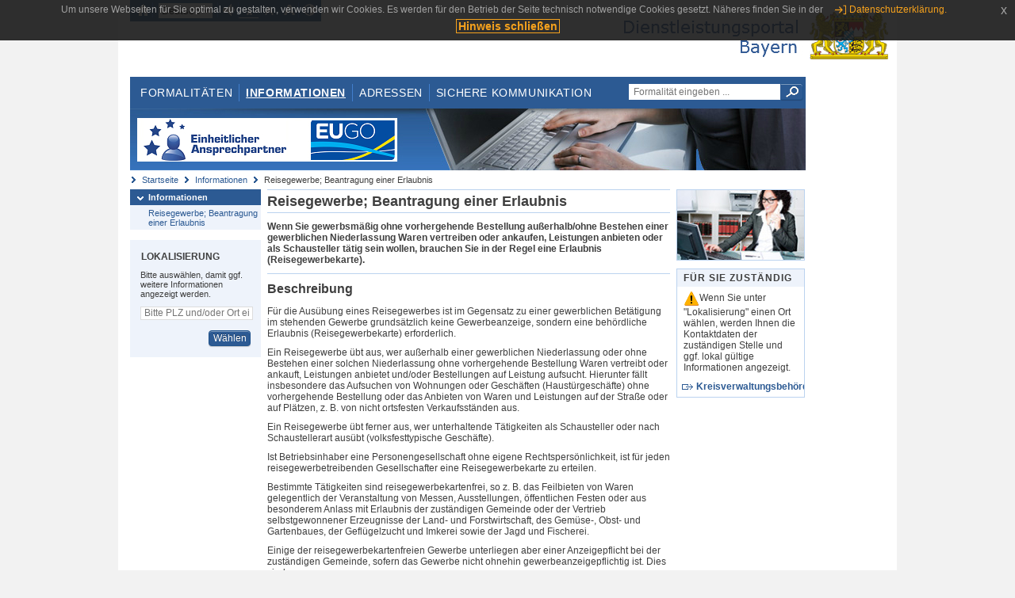

--- FILE ---
content_type: text/html;charset=UTF-8
request_url: https://www.eap.bayern.de/informationen/leistungsbeschreibung/2888682446?anliegen=1333254171&dienstleistung=8666536281&nationalitaet=8111031172
body_size: 7054
content:
<!DOCTYPE html>
<html lang="de">
    <head>
    <meta http-equiv="Content-Type" content="text/html; charset=UTF-8" />
    
    
        
        <title>Informationen - Reisegewerbe; Beantragung einer Erlaubnis - Dienstleistungsportal Bayern</title>
        
        
    
    
    <meta name="description" content="Im Dienstleistungsportal Bayern können sich Dienstleister über die erforderlichen Formalitäten und Verfahren sowie über die hierfür zuständigen Behörden informieren." />
    
    
        <meta name="author" content="Bayerisches Staatsministerium der Finanzen und für Heimat" />
        <meta name="publisher" content="Bayerisches Staatsministerium der Finanzen und für Heimat" />
    
    
    
    
        <meta name="robots" content="index">
        <meta name="robots" content="follow">
    
    
    <link rel="shortcut icon" type="image/x-icon" href="/favicon.ico" />
    
    <link href="/css/style.common.css?v=5" rel="stylesheet" type="text/css" media="all" />
    <link href="/css/style.structure.css?v=5" rel="stylesheet" type="text/css" media="screen" />
    <link href="/css/style_print.css" rel="stylesheet" type="text/css" media="print" />
    <link href="/js/jquery-ui/jquery-ui.min.css?v=1.13.2" rel="stylesheet" type="text/css" media="screen" />
    <link href="/js/jquery-ui/jquery-ui-customization.css?v=1" rel="stylesheet" type="text/css" media="screen" />
    
    
        <!--[if lte IE 7]><link rel="stylesheet" type="text/css" media="screen" href="/css/style.ie7.css" ></link><![endif]-->
        <!--[if lte IE 8]><link rel="stylesheet" type="text/css" media="screen,projection" href="/css/style.ie8.css" ></link><![endif]-->
    
    <link href="/css/style.moz.css" rel="stylesheet" type="text/css" media="all" />
    
    <link href="/js/cookiePopup/css/jquery-eu-cookie-law-popup.css" type="text/css" rel="stylesheet" />
    
    <link id="fontsize" href="/css/style.fontsize.css" rel="stylesheet" type="text/css" media="all" />
    <link id="contrast" href="/css/style.color.css?v=5" rel="stylesheet" type="text/css" media="all" />
    
    
</head>
    <body>
        <div id="page">

            
            
                <div id="header">
                    <div id="sprungmarken">
                        <h5 class="hide" >Sprungmarken</h5>
                        <ul>
                            <li><a class="hide" href="#content" >Zum Inhalt</a></li>
                            <li><a class="hide" href="#service_navigation" >Zur Servicenavigation</a></li>
                            <li><a class="hide" href="#main_navigation" >Zur Hauptnavigation</a></li>
                            <li><a class="hide" href="#breadcrumb" >Zu 'Ihrem Standort'</a></li>
                            <li><a class="hide" href="#navigation" >Zur Navigation innerhalb dieses Bereichs</a></li>
                        </ul>
                    </div>
                    
                    
        <div id="service_navigation">
            <h5 class="hide" >Servicenavigation</h5>
            <ul>
                <li>
                    <a href="/?anliegen=1333254171&amp;dienstleistung=8666536281&amp;nationalitaet=8111031172" title="Startseite">
                        <img src="/img/icons/icon-home.png" alt="Startseite" />
                    </a>
                </li>
                <li>
                    
<!--                     <c:if test="${not empty breadcrumbs}"> -->
<!--                         <dlrwww:rewrite page="${breadcrumbs[fn:length(breadcrumbs) - 1].path}" var="currentPage" /> -->
<!--                     </c:if> -->
                    <form name="changeLanguage" action="#" method="post">
                        <div>
                            <select name="locale" onchange="document.changeLanguage.submit();" size="1">
                                <option value="de" selected="selected">Deutsch</option>
                                <option value="en">English</option>
                                <option value="cs">&#269;e&scaron;tina</option>
                            </select>
                            
                            <input type="hidden" name="sprachwahl" value="true">
                            <noscript>
                              <input type="submit" value="Sprache auswählen" />
                            </noscript>
                        </div>
                    </form>
                </li>
        
                <li>
                    <a accesskey="L" href="https://app.readspeaker.com/cgi-bin/rsent?customerid=6759&amp;amp;lang=de_de&amp;amp;voice=de_hans&amp;amp;readid=&lt;readid&gt;&amp;amp;url=&lt;url&gt;&amp;readid=content&amp;url=http%3A%2F%2Fwww.eap.bayern.de%2Finformationen%2Fleistungsbeschreibung%2F2888682446%3Fanliegen%3D1333254171%26dienstleistung%3D8666536281%26nationalitaet%3D8111031172" onclick="readpage(this.href, 'readspeaker_player'); return false;" title="Seite vorlesen">
                        <img src="/img/icons/icon-read.png" alt="Seite vorlesen" />
                    </a>
                </li>
                
                <!-- Einstellen der Schriftgröße per Click-Event mit Javascript -->
                <li id="fontSizeNormal" class="fontSizeSwitch noBorder currentFontSize">
                    <a href="" data-path="/css/style.fontsize.css" title="Normale Textgröße verwenden">
                        <img src="/img/icons/icon-normal-fontsize.png" alt="Normale Textgröße verwenden" />
                    </a>
                </li>
                <li id="fontSizeLarge" class="fontSizeSwitch noBorder">
                    <a href="" data-path="/css/style.fontsize_large.css" title="Große Textgröße verwenden">
                        <img src="/img/icons/icon-large-fontsize.png" alt="Große Textgröße verwenden" />
                    </a>
                </li>
                <li id="fontSizeHuge" class="fontSizeSwitch">
                    <a href="" data-path="/css/style.fontsize_huge.css" title="Sehr große Textgröße verwenden">
                        <img src="/img/icons/icon-huge-fontsize.png" alt="Sehr große Textgröße verwenden" />
                    </a>
                </li>
                
                <!-- Umschalten des Kontrasts per Click-Event mit Javascript  -->
                <li id="contrastSwitch" class="noBorder">
                    <a href="" data-path="/" title="Kontrastwechsel">
                        <img src="/img/icons/icon-contrast.png" alt="Kontrastwechsel" />
                    </a>
                </li>
            </ul>
        </div>
    
                    
                    <div id="logo">
                        <h1 class="hide" >Dienstleistungsportal Bayern</h1>
                        <a href="/?anliegen=1333254171&amp;dienstleistung=8666536281&amp;nationalitaet=8111031172">
                            <img src="/img/logos/logo_dienstleistungsportal.jpg" alt="Großes Staatswappen des Freistaats Bayern und Schriftzug - Link zur Startseite" />
                        </a>
                    </div>
                    
                    <!-- keyvisual start -->
                    <div id="keyvisual">
                        <!-- main_navigation start -->
                        <div id="main_navigation">
                            <ul>
                                <li>
                                    <a href="/formalitaeten?anliegen=1333254171&amp;dienstleistung=8666536281&amp;nationalitaet=8111031172" >Formalitäten</a>
                                </li>
                                <li>
                                    <a class="active"
                                            href="/informationen?anliegen=1333254171&amp;dienstleistung=8666536281&amp;nationalitaet=8111031172" >Informationen</a>
                                </li>
                                <li>
                                    <a href="/adressen?anliegen=1333254171&amp;dienstleistung=8666536281&amp;nationalitaet=8111031172" >Adressen</a>
                                </li>
                                <li class="noBorder">
                                    <a href="/sichere-kommunikation.htm?anliegen=1333254171&amp;dienstleistung=8666536281&amp;nationalitaet=8111031172">Sichere Kommunikation</a>
                                </li>
                            </ul>
                        </div>
                        <!-- main_navigation end -->
                        
                        <!-- quicksearch start -->
                        <div id="quicksearch">
                            <form action="/formalitaeten/formalitaeten-suche?anliegen=1333254171&amp;dienstleistung=8666536281&amp;nationalitaet=8111031172" method="post" class="form">
                                <label for="searchform_text" class="hide" >Suche</label>
                                <input type="text" class="quicksearch" id="searchform_text" name="muster" placeholder="Formalität eingeben ..." value="" />
                                <button type="submit" class="submit" title="Suche starten">
                                    <img src="/img/icons/icon-search.png" alt="Suche starten">
                                    <span class="hide" >Suche starten</span>
                                </button>
                            </form>
                        </div>
                        <!-- quicksearch end -->
                        
                        
        <img src="/img/banner/top-startseite.jpg" alt="">
    
                    </div>
                    <!-- keyvisual end -->
                </div>
            
            
            
            
            
        <div id="breadcrumb">
            <ul>
                <li><a href="/" title="Startseite" >Startseite</a></li>
                <li>
                    
                        <a href="/informationen?anliegen=1333254171&amp;dienstleistung=8666536281&amp;nationalitaet=8111031172" title="Informationen" >Informationen</a>
                    
                    
                </li>
                <li>
                    
                    
                        Reisegewerbe; Beantragung einer Erlaubnis
                    
                </li>
            </ul>
        </div>
    
            
            
            
            
        <div id="navigation">
            <ul>
                <li>
                    <a href="/informationen?anliegen=1333254171&amp;dienstleistung=8666536281&amp;nationalitaet=8111031172" class="act" title="Informationen" >Informationen</a>
                    <ul>
                        <li>
                            <a href="/informationen/leistungsbeschreibung/2888682446?anliegen=1333254171&amp;dienstleistung=8666536281&amp;nationalitaet=8111031172" title="Reisegewerbe; Beantragung einer Erlaubnis" >Reisegewerbe; Beantragung einer Erlaubnis</a>
                        </li>
                    </ul>
                </li>
            </ul>
            
            
            
                
        <div id="localizationBox" class="marginalbox">
            <h5 >Lokalisierung</h5>
            
            
            <!-- Wenn Benutzer nicht lokalisiert ist, Hinweis geben -->
            <p>Bitte auswählen, damit ggf. weitere Informationen angezeigt werden.</p>
            
            <form action="/lokalisierung" method="post" name="localizeForm" class="form" id="localization">
                
                <input type="hidden" name="pfad" value="/informationen/leistungsbeschreibung/2888682446?anliegen=1333254171&amp;dienstleistung=8666536281&amp;nationalitaet=8111031172" />

                <div class="fields-wrapper">
                    <input class="text ui-autocomplete-input" type="text" name="suchbegriff_ort"
                        value=""
                        id="suchbegriff_ort" placeholder="Bitte PLZ und/oder Ort eingeben" />
                </div>

                <div class="buttonbar right">
                    
                    <button name="Wählen" class="button" type="submit" >Wählen</button>
                </div>

            </form>
        </div>
    
            
        </div>
    
            

            
            <div id="content">
                <div id="readspeaker_player" class="rs_preserve rs_skip"></div>
                
                
        <div class="col_main">
            <h2>Reisegewerbe; Beantragung einer Erlaubnis</h2>
            

            <div>
                <div class="teaserbox">
                    <div class="fett">
                        <p><p>Wenn Sie gewerbsmäßig ohne vorhergehende Bestellung außerhalb/ohne Bestehen einer gewerblichen Niederlassung Waren vertreiben oder ankaufen, Leistungen anbieten oder als Schausteller tätig sein wollen, brauchen Sie in der Regel eine Erlaubnis (Reisegewerbekarte). </p></p>
                    </div>
                </div>

                <div class="teaserbox">
                    <h3>Beschreibung</h3>
                    <div class="zustaendig">
                        <p><p>Für die Ausübung eines Reisegewerbes ist im Gegensatz zu einer gewerblichen Betätigung im stehenden Gewerbe grundsätzlich keine Gewerbeanzeige, sondern eine behördliche Erlaubnis (Reisegewerbekarte) erforderlich.</p>
<p>Ein Reisegewerbe übt aus, wer außerhalb einer gewerblichen Niederlassung oder ohne Bestehen einer solchen Niederlassung ohne vorhergehende Bestellung Waren vertreibt oder ankauft, Leistungen anbietet und/oder Bestellungen auf Leistung aufsucht. Hierunter fällt insbesondere das Aufsuchen von Wohnungen oder Geschäften (Haustürgeschäfte) ohne vorhergehende Bestellung oder das Anbieten von Waren und Leistungen auf der Straße oder auf Plätzen, z. B. von nicht ortsfesten Verkaufsständen aus.</p>
<p>Ein Reisegewerbe übt ferner aus, wer unterhaltende Tätigkeiten als Schausteller oder nach Schaustellerart ausübt (volksfesttypische Geschäfte).</p>
<p>Ist Betriebsinhaber eine Personengesellschaft ohne eigene Rechtspersönlichkeit, ist für jeden reisegewerbetreibenden Gesellschafter eine Reisegewerbekarte zu erteilen.</p>
<p>Bestimmte Tätigkeiten sind reisegewerbekartenfrei, so z. B. das Feilbieten von Waren gelegentlich der Veranstaltung von Messen, Ausstellungen, öffentlichen Festen oder aus besonderem Anlass mit Erlaubnis der zuständigen Gemeinde oder der Vertrieb selbstgewonnener Erzeugnisse der Land- und Forstwirtschaft, des Gemüse-, Obst- und Gartenbaues, der Geflügelzucht und Imkerei sowie der Jagd und Fischerei.</p>
<p>Einige der reisegewerbekartenfreien Gewerbe unterliegen aber einer Anzeigepflicht bei der zuständigen Gemeinde, sofern das Gewerbe nicht ohnehin gewerbeanzeigepflichtig ist. Dies sind:</p>
<ul><li>das Feilbieten von Waren, Aufsuchen von Bestellungen, Anbieten von Leistungen oder Aufsuchen von Bestellungen auf Leistungen in der Gemeinde seines Wohnsitzes oder seiner gewerblichen Niederlassung, sofern die Gemeinde nicht mehr als 10.000 Einwohner hat,</li><li>der Vertrieb von Lebensmitteln oder anderen Waren des täglichen Bedarfs von einer nicht ortsfesten Verkaufsstelle oder einer anderen Einrichtung in regelmäßigen, kürzeren Zeitabständen an derselben Stelle,</li><li>das Feilbieten von Druckwerken auf öffentlichen Wegen, Straßen, Plätzen oder an anderen öffentlichen Orten.</li></ul>
<p>Bestimmte Tätigkeiten sind im Reisegewerbe verboten, so z. B. grundsätzlich der Vertrieb von Giften und gifthaltigen Waren, Bruchbändern, elektromedizinischen Geräten, Wertpapieren oder das Feilbieten und der Ankauf von Edelmetallen.</p>
<p>Schausteller haben für bestimmte Tätigkeiten eine Haftpflichtversicherung abzuschließen (Schaustellerhaftpflichtverordnung).</p>
<p>Der Inhaber einer Reisegewerbekarte ist verpflichtet, sie während der Ausübung des Gewerbebetriebes bei sich zu führen, auf Verlangen den zuständigen Behörden oder Beamten vorzuzeigen und seine Tätigkeit auf Verlangen bis zur Herbeischaffung der Reisegewerbekarte einzustellen. Auf Verlangen hat er die von ihm geführten Waren vorzulegen.</p>
<p>Übt der Inhaber der Reisegewerbekarte die Tätigkeit nicht in eigener Person aus, ist er verpflichtet, den im Betrieb Beschäftigten eine Zweitschrift oder eine beglaubigte Kopie der Reisegewerbekarte auszuhändigen, wenn sie unmittelbar mit Kunden in Kontakt treten sollen; dies gilt auch, wenn die Beschäftigten an einem anderen Ort als der Inhaber tätig sind.</p></p>
                    </div>
                    
                </div>

                
            
        

                
            <div class="teaserbox">
                <h3>Voraussetzungen</h3>

                
                    <p><p>Erlaubnisvoraussetzung ist die Zuverlässigkeit des Gewebetreibenden.</p></p>
                    
                
                
            </div>
        

                
            <div class="teaserbox">
                <h3>Verfahrensablauf</h3>

                
                    <p><p>Sie müssen die Erlaubnis bei der Kreisverwaltungsbehörde, in deren Bezirk Sie Ihren gewöhnlichen Aufenthalt haben, beantragen.</p></p>
                    
                
                
            </div>
        

                
            
        

                
            <div class="teaserbox">
                <h3>Fristen</h3>

                
                    <p><p>Sie müssen die Erlaubnis vor Beginn der Tätigkeit beantragen.</p></p>
                    
                
                
            </div>
        

                
            <div class="teaserbox">
                <h3>Bearbeitungsdauer</h3>

                
                    <p><p>Dauer des Verfahrens ca. 2 - 4 Wochen</p></p>
                    
                
                
            </div>
        

                
            <div class="teaserbox">
                <h3>Erforderliche Unterlagen</h3>
                <ul class="listing">
                    <li class="bullet" title="Erforderliche Unterlagen, bayernweit">
                            
                            
                            <p>Personalausweis oder Reisepass (Kopie)</p>
                            
                    </li>
                    <li class="int" title="Erforderliche Unterlagen, bayernweit">
                            
                            <a href="/formalitaeten/leistungsbeschreibung/83664331503?anliegen=1333254171&amp;dienstleistung=8666536281&amp;nationalitaet=8111031172" title="Führungszeugnis für Behörden">Führungszeugnis für Behörden</a>
                            
                            <p>(zu beantragen bei der Wohnsitzgemeinde)</p>
                    </li>
                    <li class="int" title="Erforderliche Unterlagen, bayernweit">
                            
                            <a href="/formalitaeten/leistungsbeschreibung/27441569620?anliegen=1333254171&amp;dienstleistung=8666536281&amp;nationalitaet=8111031172" title="Gewerbezentralregisterauszug">Gewerbezentralregisterauszug</a>
                            
                            
                    </li>
                    <li class="bullet" title="Erforderliche Unterlagen, bayernweit">
                            
                            
                            <p>für EU-Bürger: Zuverlässigkeitsnachweis aus dem Herkunftsstaat in beglaubigter Kopie und beglaubigter deutscher Übersetzung;</p>
                            <p>ggf. Ersetzung durch Versicherung an Eides statt oder vergleichbare Handlungen</p>
                    </li>
                    <li class="bullet" title="Erforderliche Unterlagen, bayernweit">
                            
                            
                            <p>für Nicht-EU-Bürger: Zuverlässigkeitsnachweis</p>
                            <p><p>Amtliches Führungs- oder Leumundszeugnis oder Auszug aus der Strafliste (Strafregister) des Heimatstaates oder einer gleichwertigen Urkunde und/oder ein Führungszeugnis für Behörden und eine Auskunft aus dem Gewerbezentralregister</p></p>
                    </li>
                    <li class="bullet" title="Erforderliche Unterlagen, bayernweit">
                            
                            
                            <p>bei eingetragenen Firmen: Handelsregisterauszug oder vergleichbare Eintragungsunterlagen aus dem Ausland (mit deutscher Übersetzung)</p>
                            
                    </li>
                    <li class="bullet" title="Erforderliche Unterlagen, bayernweit">
                            
                            
                            <p>für Nicht-EU-Bürger: Aufenthaltstitel, der selbständige Tätigkeit erlaubt</p>
                            
                    </li>
                    <li class="bullet" title="Erforderliche Unterlagen, bayernweit">
                            
                            
                            <p>bei Bevollmächtigung: eine schriftliche Vollmacht und Ausweis des Vollmachtgebers sowie des Bevollmächtigten</p>
                            
                    </li>
                    <li class="bullet" title="Erforderliche Unterlagen, bayernweit">
                            
                            
                            <p>ggf. Genehmigung des Familiengerichts für Minderjährige</p>
                            
                    </li>
                </ul>
                
                
            </div>
        

                
            
        

                
            
        

                
            <div class="teaserbox">
                <h3 class="euro">Kosten</h3>

                
                    
                    <ul class="listing">
                        <li class="euro" title="Kosten, bayernweit"><ul><li>Reisegewerbekarte: 30 bis 500 EUR gemäß Kostenverzeichnis zum Kostengesetz (Tarif Nr. 5.III.5/23.1.1)</li><li>Führungszeugnis und Gewerbezentralregisterauszug: je 13 EUR</li></ul></li>
                    </ul>
                
                
            </div>
        

                
            <div class="teaserbox">
                <h3 class="recht">Rechtsgrundlagen</h3>
                <ul class="listing">
                    <li class="recht" title="Rechtsgrundlagen, bayernweit">
                        <a target="_blank" href="http://bundesrecht.juris.de/gewo/BJNR002450869.html#BJNR002450869BJNG000802301" title="§§ 55 ff. Gewerbeordnung (GewO)">§§ 55 ff. Gewerbeordnung (GewO)</a>
                        
                        
                        
                    </li>
                    <li class="recht" title="Rechtsgrundlagen, bayernweit">
                        <a target="_blank" href="http://bundesrecht.juris.de/schauhv/" title="Verordnung über die Haftpflichtversicherung für Schausteller (Schaustellerhaftpflichtverordnung - SchauHV)">Verordnung über die Haftpflichtversicherung für Schausteller (Schaustellerhaftpflichtverordnung - SchauHV)</a>
                        
                        
                        
                    </li>
                </ul>
                
            </div>
        

                
            <div class="teaserbox">
                
                    <h3>Rechtsbehelf</h3>
                    <a class="int" href="/informationen/leistungsbeschreibung/933312800442?anliegen=1333254171&amp;dienstleistung=8666536281&amp;nationalitaet=8111031172" title="Verwaltungsgerichtsprozess; Informationen">Verwaltungsgerichtsprozess; Informationen</a>
                    
                    <p>verwaltungsgerichtliche Klage</p>

                    
                
            </div>
        

                
            
        

                <div class="teaserbox">
                    <h3>Verwandte Themen</h3>
                    <ul class="listing">
                        <li class="bullet">
                            <a href="/informationen/leistungsbeschreibung/9333128442?anliegen=1333254171&amp;dienstleistung=8666536281&amp;nationalitaet=8111031172" title="Gaststättenerlaubnis; Beantragung">Gaststättenerlaubnis; Beantragung</a>
                            
                        </li>
                        <li class="bullet">
                            <a href="/informationen/leistungsbeschreibung/56219262638?anliegen=1333254171&amp;dienstleistung=8666536281&amp;nationalitaet=8111031172" title="Gaststättenrechtliche Gestattung für vorübergehenden Alkoholausschank aus besonderem Anlass; Beantragung">Gaststättenrechtliche Gestattung für vorübergehenden Alkoholausschank aus besonderem Anlass; Beantragung</a>
                            
                        </li>
                        <li class="bullet">
                            <a href="/informationen/leistungsbeschreibung/3110363638174?anliegen=1333254171&amp;dienstleistung=8666536281&amp;nationalitaet=8111031172" title="Gelegentliches Feilbieten von Waren; Beantragung einer Erlaubnis">Gelegentliches Feilbieten von Waren; Beantragung einer Erlaubnis</a>
                            
                        </li>
                        <li class="bullet">
                            <a href="/informationen/leistungsbeschreibung/762865582502?anliegen=1333254171&amp;dienstleistung=8666536281&amp;nationalitaet=8111031172" title="Gewerbeanzeige; Gewerbeabmeldung">Gewerbeanzeige; Gewerbeabmeldung</a>
                            
                        </li>
                        <li class="bullet">
                            <a href="/informationen/leistungsbeschreibung/5777574439?anliegen=1333254171&amp;dienstleistung=8666536281&amp;nationalitaet=8111031172" title="Gewerbeanzeige; Gewerbeanmeldung">Gewerbeanzeige; Gewerbeanmeldung</a>
                            
                        </li>
                        <li class="bullet">
                            <a href="/informationen/leistungsbeschreibung/779643359502?anliegen=1333254171&amp;dienstleistung=8666536281&amp;nationalitaet=8111031172" title="Gewerbeanzeige; Gewerbeummeldung">Gewerbeanzeige; Gewerbeummeldung</a>
                            
                        </li>
                        <li class="bullet">
                            <a href="/informationen/leistungsbeschreibung/27441569620?anliegen=1333254171&amp;dienstleistung=8666536281&amp;nationalitaet=8111031172" title="Gewerbezentralregisterauszug; Beantragung">Gewerbezentralregisterauszug; Beantragung</a>
                            
                        </li>
                        <li class="bullet">
                            <a href="/informationen/leistungsbeschreibung/098535849425?anliegen=1333254171&amp;dienstleistung=8666536281&amp;nationalitaet=8111031172" title="Marktfestsetzung; Beantragung">Marktfestsetzung; Beantragung</a>
                            
                        </li>
                        <li class="bullet">
                            <a href="/informationen/leistungsbeschreibung/482867542460?anliegen=1333254171&amp;dienstleistung=8666536281&amp;nationalitaet=8111031172" title="Reisegewerbe; Anzeige einer nicht erlaubnispflichtigen Tätigkeit">Reisegewerbe; Anzeige einer nicht erlaubnispflichtigen Tätigkeit</a>
                            
                        </li>
                        <li class="bullet">
                            <a href="/informationen/leistungsbeschreibung/304978615461?anliegen=1333254171&amp;dienstleistung=8666536281&amp;nationalitaet=8111031172" title="Wanderlager; Anzeige">Wanderlager; Anzeige</a>
                            
                        </li>
                    </ul>
                </div>

                <p>Stand:22.09.2025</p>
                <p> <cite>Redaktionell verantwortlich:Bayerisches Staatsministerium für Wirtschaft, Landesentwicklung und Energie</cite></p>

                
    
  
            </div>

            <h5 id="legende-heading" class="collapsed">
                <a href="#" onclick="switchLegende(true)">Legende</a>
            </h5>
            <div id="legende" class="contentbox">
                <div class="padding">
                    <ul class="listing">
                        <li class="online">Online-Verfahren, bayernweit</li>
                        <li class="online_loc">Online-Verfahren, lokal begrenzt</li>
                        <li class="offline">Formular, bayernweit</li>
                        <li class="offline_loc">Formular, lokal begrenzt</li>
                        <li class="offline_prefill">Vorausfüllbares Formular - Empfängerdaten werden nach der Lokalisierung eingetragen, bayernweit</li>
                        <li class="recht">Rechtsgrundlagen, bayernweit</li>
                        <li class="recht_loc">Rechtsgrundlagen, lokal begrenzt</li>
                        <li class="euro">Kosten, bayernweit</li>
                        <li class="euro_loc">Kosten, lokal begrenzt</li>
                    </ul>
                </div>
            </div>
        </div>

        <div class="col_marginal">
            <div class="marginalbox image">
                
                <img src="/bilder/3666291810" alt="Bild zur Leistungsbeschreibung"/>
                
            </div>
            <div class="marginalbox">
                <h4>Für Sie zuständig</h4>
                <div>
                    <p>
                    <img src="/img/icons/icon-attention.png" alt="">Wenn Sie unter "Lokalisierung" einen Ort wählen, werden Ihnen die Kontaktdaten der zuständigen Stelle und ggf. lokal gültige Informationen angezeigt.</img>
                    </p>
                    
        <div>
            <ul class="listing">
                
                    <li class="ext">
                        <a href="https://www.bayernportal.de/dokumente/behoerdeordner/8111031172"
                           target="_blank"><strong>Kreisverwaltungsbehörden</strong>
                        </a>
                    </li>
                
            </ul>
        </div>
    
                </div>

                

            </div>
        </div>
    
                
                
                    
        <div class="topLink col_clear">
            <p><a href="#page" class="gotoTop" title="Zum Seitenanfang" >Zum Seitenanfang</a></p>
        </div>
    
                
            </div>
            
            
            
            
        <div id="footer">
            <hr class="hide" />
            <h5 class="hide" >Fußzeile</h5>
            <ul>
                <li class="first">
                    <a href="/impressum.htm?anliegen=1333254171&amp;dienstleistung=8666536281&amp;nationalitaet=8111031172" >Impressum</a>
                </li>
                <li>
                    <a href="/datenschutz.htm?anliegen=1333254171&amp;dienstleistung=8666536281&amp;nationalitaet=8111031172" >Datenschutzerklärung</a>
                </li>
                <li>
                    <a href="/kontakt.htm?anliegen=1333254171&amp;dienstleistung=8666536281&amp;nationalitaet=8111031172" >Kontakt</a>
                </li>
                <li>
                    <a class="last" target="_blank" href="https://www.bayernportal.de" >BayernPortal</a>
                </li>
            </ul>
        </div>
    
        </div>
        
        
        
        <script src="/js/jquery-3.7.1.min.js"></script>
        <script src="/js/jquery-ui/jquery-ui.min.js"></script>
    
        <script src="/js/cookiePopup/js/jquery-eu-cookie-law-popup.js" type="text/javascript"></script>
    
        <script type="text/javascript" src="/js/dlr.js?v=2"></script>
        
        <script type="text/javascript">
            prepareCookiePopup("Um unsere Webseiten f\u00FCr Sie optimal zu gestalten, verwenden wir Cookies. Es werden f\u00FCr den Betrieb der Seite technisch notwendige Cookies gesetzt. N\u00E4heres finden Sie in der <a class=\"eupopup-button eupopup-button_2\" href=\"\/datenschutz.htm\">Datenschutzerkl\u00E4rung.<\/a>", "Hinweis schlie\u00DFen");
        </script>
        
        <script src="/js/jquery.dienstleistungsportal.js?v=7"></script>
        <script src="/js/jquery.legende.js?v=1"></script>
        
        <script>
            $(document).ready(
                    function() {
                        initStandortAutocomplete("\/");
                        bindSchriftformHinweisDialog(
                                "Weiter zum Formular",
                                "Abbrechen");
                    });
        </script>
        
        <!--*/ Für HTML5-CSS3-Version von ReadSpeaker */-->
        <script src="/readspeaker/ReadSpeaker.js?pids=embhl"></script>
        
        
    
    </body>
</html>
